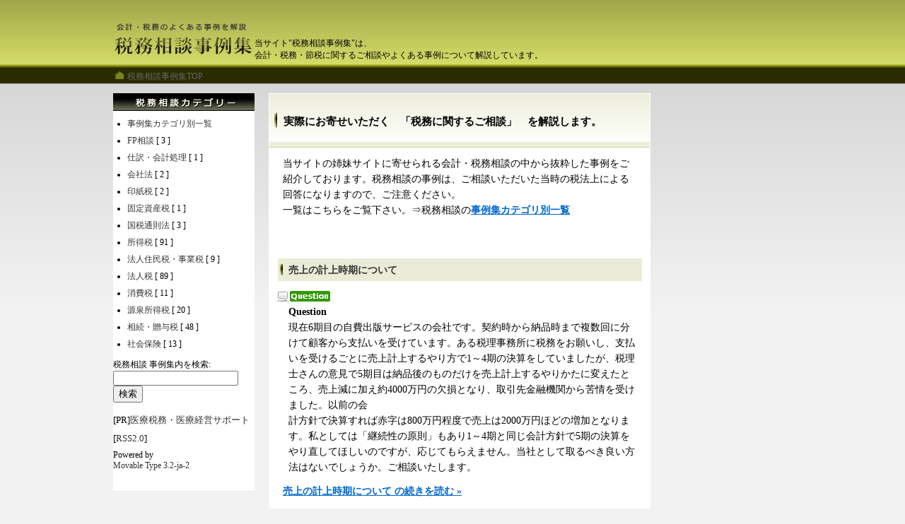

--- FILE ---
content_type: text/html
request_url: http://faq.c-road.biz/
body_size: 4463
content:
<!DOCTYPE html PUBLIC "-//W3C//DTD XHTML 1.0 Transitional//EN"
 "http://www.w3.org/TR/xhtml1/DTD/xhtml1-transitional.dtd">
<html lang="ja" xmlns="http://www.w3.org/1999/xhtml" id="sixapart-standard">
<head>
 <meta http-equiv="Content-Type" content="text/html; charset=utf-8" />
<meta name="keywords" content="税務相談, 税務" />
 <meta name="generator" content="Movable Type 3.2-ja-2" />
 <link rel="stylesheet" href="http://faq.c-road.biz/main.css" type="text/css" media="all" />
 <link rel="alternate" type="application/atom+xml" title="Atom" href="http://faq.c-road.biz/atom.xml" />
 <link rel="alternate" type="application/rss+xml" title="RSS 2.0" href="http://faq.c-road.biz/index.xml" />
 
 <title>税務相談 事例集</title>
 
 <link rel="EditURI" type="application/rsd+xml" title="RSD" href="http://faq.c-road.biz/rsd.xml" />
 
 
<script type="text/javascript">

  var _gaq = _gaq || [];
  _gaq.push(['_setAccount', 'UA-1351114-6']);
  _gaq.push(['_trackPageview']);

  (function() {
    var ga = document.createElement('script'); ga.type = 'text/javascript'; ga.async = true;
    ga.src = ('https:' == document.location.protocol ? 'https://ssl' : 'http://www') + '.google-analytics.com/ga.js';
    var s = document.getElementsByTagName('script')[0]; s.parentNode.insertBefore(ga, s);
  })();

</script>
</head>
<body>
<div id="container">
<div id="container2">
<div class="grid10 first header">
<div class="grid3 first"><a href="http://faq.c-road.biz/"><img src="images/rogo.gif" alt="税務相談事例集" width="197" height="46" border="0" /></a></div>
<div class="grid7 headertext">当サイト&quot;税務相談事例集&quot;は、<br />
会計・税務・節税に関するご相談やよくある事例について解説しています。</div>
</div>
<div class="topicpath first">税務相談事例集TOP</div>
<div class="grid3 first navi"> <img src="images/leftnavi_category.gif" width="200" height="25" alt="" /><br />
<ul>
<li><a href="http://faq.c-road.biz/sitemap/">事例集カテゴリ別一覧</a></li>

<li><a href="http://faq.c-road.biz/fp/" title="">
FP相談
</a>[
3
]




</li>


<li><a href="http://faq.c-road.biz/cat16/" title="">
仕訳・会計処理
</a>[
1
]




</li>


<li><a href="http://faq.c-road.biz/cat17/" title="">
会社法
</a>[
2
]




</li>


<li><a href="http://faq.c-road.biz/cat14/" title="">
印紙税
</a>[
2
]




</li>


<li><a href="http://faq.c-road.biz/cat13/" title="">
固定資産税
</a>[
1
]




</li>


<li><a href="http://faq.c-road.biz/cat12/" title="">
国税通則法
</a>[
3
]




</li>


<li><a href="http://faq.c-road.biz/cat5/" title="">
所得税
</a>[
91
]




</li>


<li><a href="http://faq.c-road.biz/cat11/" title="">
法人住民税・事業税
</a>[
9
]




</li>


<li><a href="http://faq.c-road.biz/cat6/" title="">
法人税
</a>[
89
]




</li>


<li><a href="http://faq.c-road.biz/cat10/" title="">
消費税
</a>[
11
]




</li>


<li><a href="http://faq.c-road.biz/cat9/" title="">
源泉所得税
</a>[
20
]




</li>


<li><a href="http://faq.c-road.biz/cat8/" title="">
相続・贈与税
</a>[
48
]




</li>


<li><a href="http://faq.c-road.biz/cat7/" title="">
社会保険
</a>[
13
]




</li>
</ul>



<div class="search">
<form method="get" action="http://www.c-road.biz/mt/mt-search.cgi">
<input type="hidden" name="IncludeBlogs" value="2" />
<label for="search" accesskey="4">税務相談 事例集内を検索: </label>
<br />
<input id="search" name="search" size="20" />
<input type="submit" value="検索" />
</form>
<br />
<p>[PR]<a href="http://www.c-road.jp/2service/medical/index.html">医療税務・医療経営サポート</a></p>
<p>[<a href="http://faq.c-road.biz/index.xml" target="_blank">RSS2.0</a>]</p>
<div class="mt">

Powered by<br />
<a href="http://www.sixapart.jp/movabletype/">Movable Type
3.2-ja-2
</a>
</div>
</div>

</div>
<div class="grid7 main">
<h2>実際にお寄せいただく　「税務に関するご相談」　を解説します。</h2>
<p class="main_p">当サイトの姉妹サイトに寄せられる会計・税務相談の中から抜粋した事例をご紹介しております。税務相談の事例は、ご相談いただいた当時の税法上による回答になりますので、ご注意ください。<br />
一覧はこちらをご覧下さい。⇒税務相談の<a href="http://faq.c-road.biz/sitemap/">事例集カテゴリ別一覧</a></p>

<div class="pdg20">
<!--Google ad-->
<script type="text/javascript"><!--
google_ad_client = "ca-pub-2135921309138621";
/* 468&#42;15jirei-yunit */
google_ad_slot = "9406701257";
google_ad_width = 468;
google_ad_height = 15;
//-->
</script>
<script type="text/javascript"
src="http://pagead2.googlesyndication.com/pagead/show_ads.js">
</script>
<!--Google ad-->
</div>

<!--
<rdf:RDF xmlns:rdf="http://www.w3.org/1999/02/22-rdf-syntax-ns#"
         xmlns:trackback="http://madskills.com/public/xml/rss/module/trackback/"
         xmlns:dc="http://purl.org/dc/elements/1.1/">
<rdf:Description
    rdf:about="http://faq.c-road.biz/cat6/post_217.php"
    trackback:ping="http://www.c-road.biz/mt/mt-tb.cgi/242"
    dc:title="売上の計上時期について"
    dc:identifier="http://faq.c-road.biz/cat6/post_217.php"
    dc:subject="法人税"
    dc:description="Question 現在6期目の自費出版サービスの会社です。契約時から納品時まで複..."
    dc:creator="c-road"
    dc:date="2008-06-03T13:13:48+09:00" />
</rdf:RDF>
-->

<h3><a href="http://faq.c-road.biz/cat6/post_217.php">
売上の計上時期について
</a></h3>
<!--<p align="right">
2008&#24180;06&#26376;03&#26085;
</p>
-->
<div class="question"><p><strong>Question</strong><br />
現在6期目の自費出版サービスの会社です。契約時から納品時まで複数回に分けて顧客から支払いを受けています。ある税理事務所に税務をお願いし、支払いを受けるごとに売上計上するやり方で1～4期の決算をしていましたが、税理士さんの意見で5期目は納品後のものだけを売上計上するやりかたに変えたところ、売上減に加え約4000万円の欠損となり、取引先金融機関から苦情を受けました。以前の会<br />
計方針で決算すれば赤字は800万円程度で売上は2000万円ほどの増加となります。私としては「継続性の原則」もあり1～4期と同じ会計方針で5期の決算をやり直してほしいのですが、応じてもらえません。当社として取るべき良い方法はないでしょうか。ご相談いたします。</p></div>
<p><a href="http://faq.c-road.biz/cat6/post_217.php#more">
売上の計上時期について
の続きを読む &raquo;</a></p>

<p class="comment_foot" align="right">投稿者:
税務相談 事例集
日時:
13:13
</p>
<!--
<rdf:RDF xmlns:rdf="http://www.w3.org/1999/02/22-rdf-syntax-ns#"
         xmlns:trackback="http://madskills.com/public/xml/rss/module/trackback/"
         xmlns:dc="http://purl.org/dc/elements/1.1/">
<rdf:Description
    rdf:about="http://faq.c-road.biz/cat8/post_216.php"
    trackback:ping="http://www.c-road.biz/mt/mt-tb.cgi/241"
    dc:title="親族間で不動産を売買する際に贈与にならないように留意すべき事項"
    dc:identifier="http://faq.c-road.biz/cat8/post_216.php"
    dc:subject="相続・贈与税"
    dc:description="Question 父名義の住宅(土地含む)を、義理の息子が、通常の不動産会社を通..."
    dc:creator="c-road"
    dc:date="2008-05-29T12:49:38+09:00" />
</rdf:RDF>
-->

<h3><a href="http://faq.c-road.biz/cat8/post_216.php">
親族間で不動産を売買する際に贈与にならないように留意すべき事項
</a></h3>
<!--<p align="right">
2008&#24180;05&#26376;29&#26085;
</p>
-->
<div class="question"><p><strong>Question</strong><br />
父名義の住宅(土地含む)を、義理の息子が、通常の不動産会社を通じて、市場価格で、購入した場合、贈与税や相続税などは、発生するのでしょうか?義理の息子は、私の妹夫婦です。また、父は、私の実父です。</p></div>
<p><a href="http://faq.c-road.biz/cat8/post_216.php#more">
親族間で不動産を売買する際に贈与にならないように留意すべき事項
の続きを読む &raquo;</a></p>

<p class="comment_foot" align="right">投稿者:
税務相談 事例集
日時:
12:49
</p>
<!--
<rdf:RDF xmlns:rdf="http://www.w3.org/1999/02/22-rdf-syntax-ns#"
         xmlns:trackback="http://madskills.com/public/xml/rss/module/trackback/"
         xmlns:dc="http://purl.org/dc/elements/1.1/">
<rdf:Description
    rdf:about="http://faq.c-road.biz/cat6/post_215.php"
    trackback:ping="http://www.c-road.biz/mt/mt-tb.cgi/240"
    dc:title="底地の売買をする価格(時価)について"
    dc:identifier="http://faq.c-road.biz/cat6/post_215.php"
    dc:subject="法人税"
    dc:description="Question 学校法人Aは校地、校舎を所有している。これの金額は、校地が路線..."
    dc:creator="c-road"
    dc:date="2008-05-28T11:09:06+09:00" />
</rdf:RDF>
-->

<h3><a href="http://faq.c-road.biz/cat6/post_215.php">
底地の売買をする価格(時価)について
</a></h3>
<!--<p align="right">
2008&#24180;05&#26376;28&#26085;
</p>
-->
<div class="question"><p><strong>Question</strong><br />
学校法人Aは校地、校舎を所有している。これの金額は、校地が路線価１億３０００万円、公示価格１億７，０００万円（近隣を元に算出）、校舎は簿価１０００万円となる。<br />
この学校法人Aは、生徒数が少なく、校舎が老朽化しているため、行政側から指導を受け、協議の上、学校廃止、法人解散することになった。学校法人Aの経営人は、生活基盤であるこの土地、建物を解散後も使用して、営利法人（株式会社）として何としても学校等を続けていきたいと考えた。（営利法人なら自由な裁量で運営ができるため）<br />
しかし、私立学校法上、学校法人が解散した場合、その残余財産は他の学校法人等に寄附をしなければならないことになっている。これはまずいと思い、そこで、学校法人Aの経営人は以下のことを考えた。</p>

<p>まず、校舎については、学校法人Aの理事長が代表取締役を務める株式会社Bが、簿価である１０００万円で購入する。そして、地代６５万円（路線価を元に算出）を月々、学校法人Aに支払うという契約を交わす。これにより借地権を設定する。<br />
その後、学校法人Aは清算決了。残余財産である学校法人Aの底地部分については、他の学校法人Bに寄附する。<br />
底地部分を寄附後、学校法人Bと交渉の上、学校法人Aの元理事長個人が3900万円でその底地部分を買い戻すことになった。<br />
上記やりとりで行政上や法務上は問題ないものとして、税務上はどのような点に気をつければよいでしょうか。</p></div>
<p><a href="http://faq.c-road.biz/cat6/post_215.php#more">
底地の売買をする価格(時価)について
の続きを読む &raquo;</a></p>

<p class="comment_foot" align="right">投稿者:
税務相談 事例集
日時:
11:09
</p>

<!--ここから-->
<div class="pdg20"><script type="text/javascript"><!--
google_ad_client = "ca-pub-2135921309138621";
/* 336&#42;280_jirei_01 */
google_ad_slot = "4569477978";
google_ad_width = 336;
google_ad_height = 280;
//-->
</script>
<script type="text/javascript"
src="http://pagead2.googlesyndication.com/pagead/show_ads.js">
</script></div>
<!--ここまで-->
</div>
<div class="grid2 end">
<script type="text/javascript"><!--
google_ad_client = "ca-pub-2135921309138621";
/* zeimu_jirei_widesky */
google_ad_slot = "1857774272";
google_ad_width = 160;
google_ad_height = 600;
//-->
</script>
<script type="text/javascript"
src="http://pagead2.googlesyndication.com/pagead/show_ads.js">
</script>

</div>


</div>
</div>
<div id="footer">
<div class="footermenu"><a href="http://faq.c-road.biz/aboutus.html">当サイトについて</a>｜<a href="http://faq.c-road.biz/privacy.html">プライバシーポリシー</a>｜<a href="http://faq.c-road.biz/form.html">お問合せ</a></div>
<div class="copyright">Copyright (c) 2005-2012 <a href="http://faq.c-road.biz/">税務相談 事例集</a>　All Rights Reserved. [PR] <a href="http://www.c-road.jp/3knowledge/tax_cutdown/index.html">法人の節税対策・税金対策</a>なら<a href="http://www.c-road.jp/">会計事務所の蔵人</a>へ</div>
</div>
</body>
</html>

--- FILE ---
content_type: text/html; charset=utf-8
request_url: https://www.google.com/recaptcha/api2/aframe
body_size: 270
content:
<!DOCTYPE HTML><html><head><meta http-equiv="content-type" content="text/html; charset=UTF-8"></head><body><script nonce="V2nZph2UHmC2x3PrUg60vA">/** Anti-fraud and anti-abuse applications only. See google.com/recaptcha */ try{var clients={'sodar':'https://pagead2.googlesyndication.com/pagead/sodar?'};window.addEventListener("message",function(a){try{if(a.source===window.parent){var b=JSON.parse(a.data);var c=clients[b['id']];if(c){var d=document.createElement('img');d.src=c+b['params']+'&rc='+(localStorage.getItem("rc::a")?sessionStorage.getItem("rc::b"):"");window.document.body.appendChild(d);sessionStorage.setItem("rc::e",parseInt(sessionStorage.getItem("rc::e")||0)+1);localStorage.setItem("rc::h",'1768707946919');}}}catch(b){}});window.parent.postMessage("_grecaptcha_ready", "*");}catch(b){}</script></body></html>

--- FILE ---
content_type: text/css
request_url: http://faq.c-road.biz/main.css
body_size: 1498
content:
body { background-color: #F2F2F2; background-image: url(images/main_bg.gif); background-repeat: repeat-x; margin: 0px; }
ul { margin-left: 0px; padding-left: 20px; padding-top: 10px; margin-top: 0px; }
li { font-size: 12px; margin-left: 30px; margin-bottom: 7px; margin-top: 0px; padding-top: 0px; margin-right: 25px; }
p { width: 500px; margin-right: auto; margin-left: auto; line-height: 1.6em; font-size: 13px; margin-bottom: 6px; margin-top: 0px; }
#container { width: 960px; margin-top: 0; margin-right: auto; margin-bottom: 20; margin-left: auto; overflow: hidden; }
.grid1,
.grid2,
.grid3,
.grid4,
.grid5,
.grid6,
.grid7,
.grid8,
.grid9,
.grid10,
.grid11 { float: left; display: inline; margin-left: 20px; }
.grid1 { width: 50px; }
.grid2 { width: 180px; }
.grid3 { width: 200px; }
.grid4 { width: 300px; }
.grid5 { width: 380px; }
.grid6 { width: 460px; }
.grid7 { width: 540px; }
.grid8 { width: 620px; }
.grid9 { width: 700px; }
.grid10 { width: 780px; }
.grid11 { width: 860px; }
.first { margin-left: 0; clear: left; }
.end { margin-right: 0; float: right; overflow: hidden; display: block; }
/* clearfix */
.clearfix:after { visibility: hidden; display: block; font-size: 0; content: " "; clear: both; height: 0; }
/* IE6 */
* html .clearfix { zoom: 1; }
/* IE7 */
*:first-child+html .clearfix { zoom: 1; color: #FFF; }
.header { margin-top: 32px; margin-bottom: 22px; height: 46px; font-size: 12px; }
.rogo { float: left; }
.headertext { font-size: 12px; margin-top: 21px; margin-left: 0px; }
.topicpath { color: #666; font-size: 12px; background-image: url(images/topicpath_home.gif); background-repeat: no-repeat; background-position: 3px; padding-left: 20px; vertical-align: bottom; height: 12px; margin-bottom: 20px; font-weight: normal; }
.topicpath a:link { color: #CCC; text-decoration: none; }
.topicpath a:hover { color: #CCC; text-decoration: underline; }
.topicpath a:visited { color: #CCC; text-decoration: none; }
.navi { background-color: #FFF; font-size: 12px; padding-bottom: 15px; background-image: url(images/main-left_bottom.gif); background-repeat: no-repeat; background-position: left bottom; overflow: hidden; }
.navi a:link { color: #333; text-decoration: none; }
.navi a:hover { text-decoration: underline; color: #666; }
.navi a:visited { color: #333; text-decoration: none; }
.navi li { margin-left: 0px; padding-left: 0px; }
.main { background-color: #FFF; margin-bottom: 20px; padding-bottom: 30px; background-image: url(images/main-left_bottom.gif); background-repeat: no-repeat; background-position: right bottom; }
.main p { width: 500px; margin-right: auto; margin-left: auto; line-height: 1.6em; font-size: 14px; margin-top: 12px; margin-bottom: 12px; }
.main a { color: #06C; text-decoration: underline; font-weight: bold; }
.main a:hover { color: #A5C9ED; text-decoration: none; }
.question p { font-size: 14px; width: 490px; margin-right: auto; margin-left: auto; padding-top: 0px; margin-top: 0px; margin-bottom: 10px; font-weight: normal; }
.question { background-image: url(images/tag_question.gif); background-repeat: no-repeat; background-position: 11px 4px; margin-right: auto; margin-left: auto; font-size: 13px; line-height: 1.7em; margin-top: 10px; padding-top: 23px; padding-left: 6px; }
.answer p { font-size: 14px; width: 490px; margin-right: auto; margin-left: auto; padding-top: 0px; margin-top: 0px; margin-bottom: 10px; }
.answer { background-image: url(images/tag_answer.gif); background-repeat: no-repeat; background-position: 4px 8px; margin-right: 10px; margin-left: 7px; font-size: 13px; line-height: 1.5em; padding-top: 28px; margin-top: 16px; margin-bottom: 20px; padding-bottom: 5px; background-color: #FFF; }
.main h2 { font-size: 15px; font-weight: bold; padding-left: 20px; padding-right: 20px; background-image: url(images/main_h2_bg.gif); margin-top: 1px; margin-right: 1px; margin-left: 1px; height: 25px; padding-top: 30px; padding-bottom: 20px; border-bottom-width: 1px; border-bottom-style: solid; border-bottom-color: #CFD1A1; }
.main h2 a:link { color: #333; text-decoration: none; }
.main h2 a:hover { color: #333; text-decoration: underline; }
.main h2 a:visited { color: #333; text-decoration: none; }
.main h3 { background-image: url(images/main_h3_bg.gif); background-repeat: no-repeat; width: 490px; margin-left: auto; margin-right: auto; padding-left: 15px; height: auto; padding-top: 8px; font-size: 14px; margin-top: 30px; padding-bottom: 6px; background-color: #EBECD7; padding-right: 10px; line-height: 1.3em; margin-bottom: 5px; }
.main h3 a:link { color: #333; text-decoration: none; }
.main h3 a:hover { color: #333; text-decoration: underline; }
.main h3 a:visited { color: #333; text-decoration: none; }
h4 { font-size: 13px; margin-left: 10px; margin-bottom: 4px; padding-bottom: 2px; padding-top: 2px; margin-top: 26px; background-color: #EDEEDB; margin-right: 10px; padding-left: 4px; border-left-width: 3px; border-left-style: solid; border-left-color: #D3DA67; }
#footer { background-image: url(images/footer_bg.gif); background-repeat: repeat-x; height: 93px; }
.datestamp { border-top-width: 1px; border-top-style: solid; border-top-color: #EDEDED; font-size: 10px; text-align: right; width: 520px; margin-right: auto; margin-left: auto; padding-top: 7px; color: #666; }
.backtotop { }
.footermenu { height: 16px; font-size: 13px; margin-bottom: 28px; text-align: center; padding-top: 28px; color: #BEBEBE; font-weight: bold; }
.footermenu a:link { color: #666; font-weight: normal; text-decoration: none; }
.footermenu a:hover { font-weight: normal; text-decoration: underline; color: #666; }
.footermenu a:visited { font-weight: normal; color: #666; }
.copyright { font-size: 10px; letter-spacing: 0.2em; text-align: center; color: #CCC; }
.copyright a { color: #CCC; text-decoration: none; }
.search { width: 200px; margin-right: auto; margin-left: auto; margin-bottom: 16px; }
.category_a { font-size: 12px; width: 480px; margin-right: auto; margin-left: auto; margin-top: 4px; margin-bottom: 7px; }
.main dt { }
.main dd { }
.pdg10 { margin-left: 10px; margin-bottom: 10px; }
.pdg15 { margin-left: 15px; margin-bottom: 15px; }
.pdg20 { margin-left: 20px; }
.table_form { border-collapse: collapse; margin-right: auto; margin-left: auto; border-top-width: 1px; border-top-style: dashed; border-top-color: #CCC; border-right-color: #CCC; border-bottom-color: #CCC; border-left-color: #CCC; margin-top: 15px; margin-bottom: 15px; }
.table_form td { font-size: 13px; line-height: 20px; border-bottom-width: 1px; border-bottom-style: dashed; border-bottom-color: #CCC; padding: 10px; }
.td_gray1 { background-color: #E1E1E1; }
.td_gray2 { background-color: #F0F0F0; }
.copyright { font-size: 12px; line-height: 12px; color: #999; margin-top: 30px; margin-bottom: 10px; }
.copyright a { color: #999; text-decoration: none; }
.copyright a:hover { color: #999; }
